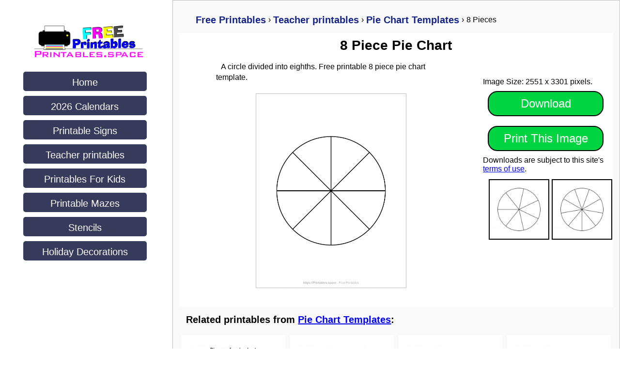

--- FILE ---
content_type: text/html; charset=UTF-8
request_url: https://printables.space/download-and-print/pie-chart-templates/attachment/08-piece-pie-chart/
body_size: 3786
content:
<!DOCTYPE html>
<html lang="en">
<head>
<meta http-equiv="Content-Type" content="text/html; charset=UTF-8" />
<title>8 Piece Pie Chart - Free Printables</title>  


 <meta name="viewport" content="width=device-width,initial-scale=1,user-scalable=yes">
 <meta name='robots' content='index, follow, max-image-preview:large, max-snippet:-1, max-video-preview:-1' />
	<style>img:is([sizes="auto" i], [sizes^="auto," i]) { contain-intrinsic-size: 3000px 1500px }</style>
	
	<!-- This site is optimized with the Yoast SEO plugin v20.10 - https://yoast.com/wordpress/plugins/seo/ -->
	<meta property="og:locale" content="en_US" />
	<meta property="og:type" content="article" />
	<meta property="og:title" content="8 Piece Pie Chart - Free Printables" />
	<meta property="og:description" content="8 Pieces" />
	<meta property="og:url" content="https://printables.space/download-and-print/pie-chart-templates/attachment/08-piece-pie-chart/" />
	<meta property="og:site_name" content="Free Printables" />
	<meta property="article:modified_time" content="2021-08-27T22:32:03+00:00" />
	<meta property="og:image" content="https://printables.space/download-and-print/pie-chart-templates/attachment/08-piece-pie-chart" />
	<meta property="og:image:width" content="2551" />
	<meta property="og:image:height" content="3301" />
	<meta property="og:image:type" content="image/jpeg" />
	<meta name="twitter:card" content="summary_large_image" />
	<!-- / Yoast SEO plugin. -->


<link rel='stylesheet' id='wp-block-library-css' href='https://printables.space/wp-includes/css/dist/block-library/style.min.css?ver=6.8.3' type='text/css' media='all' />
<style id='classic-theme-styles-inline-css' type='text/css'>
/*! This file is auto-generated */
.wp-block-button__link{color:#fff;background-color:#32373c;border-radius:9999px;box-shadow:none;text-decoration:none;padding:calc(.667em + 2px) calc(1.333em + 2px);font-size:1.125em}.wp-block-file__button{background:#32373c;color:#fff;text-decoration:none}
</style>

	<link rel='stylesheet' id='main-style'  href='https://printables.space/files/themes/printablestheme/style.css?ver=1.2.1' type='text/css' media='all' />
<link rel="shortcut icon" href="/favicon.ico" type="image/x-icon">
<link rel="icon" href="/favicon.ico" type="image/x-icon">


  <script async src="https://pagead2.googlesyndication.com/pagead/js/adsbygoogle.js?client=ca-pub-2553597249989995"
     crossorigin="anonymous"></script>




  <script type="application/ld+json">
    {
      "@context": "https://schema.org/",
      "@type": "ImageObject",
      "contentUrl": "https://printables.space/files/uploads/download-and-print/pie-chart-templates/08-piece-pie-chart-1200x1553.jpg",
      "license": "https://creativecommons.org/licenses/by-nd/4.0/",
      "acquireLicensePage": "https://printables.space/terms-of-use/",
      "copyrightNotice": "Printables.space",
      "creator": {
        "@type": "Person",
        "name": "Vade K"
       },
       "creditText": "Printables Space Studio",
      "representativeOfPage": "True"
    }
    </script>




  

</head>
<body>
	<div class="wrapper">
<header class="sidebar">
<div class="logo"><a href="/"><img src="https://printables.space/files/uploads/logo.png" alt="Free Printables"></a>
      </div>
      <div class="menu-categories-container"><ul id="menu-categories" class="main-menu"><li id="menu-item-4" class="menu-item menu-item-type-custom menu-item-object-custom menu-item-home menu-item-4"><a href="https://printables.space/">Home</a></li>
<li id="menu-item-2641" class="menu-item menu-item-type-taxonomy menu-item-object-category menu-item-2641"><a href="https://printables.space/category/calendars-and-planners/2026/">2026 Calendars</a></li>
<li id="menu-item-164" class="menu-item menu-item-type-taxonomy menu-item-object-category menu-item-164"><a href="https://printables.space/category/free-printable-signs/">Printable Signs</a></li>
<li id="menu-item-76" class="menu-item menu-item-type-taxonomy menu-item-object-category menu-item-76"><a href="https://printables.space/category/teacher-printables/">Teacher printables</a></li>
<li id="menu-item-1157" class="menu-item menu-item-type-taxonomy menu-item-object-category menu-item-1157"><a href="https://printables.space/category/printables-for-kids/">Printables For Kids</a></li>
<li id="menu-item-1158" class="menu-item menu-item-type-taxonomy menu-item-object-category menu-item-1158"><a href="https://printables.space/category/mazes-for-kids/">Printable Mazes</a></li>
<li id="menu-item-1789" class="menu-item menu-item-type-taxonomy menu-item-object-category menu-item-1789"><a href="https://printables.space/category/printable-stencils/">Stencils</a></li>
<li id="menu-item-1270" class="menu-item menu-item-type-taxonomy menu-item-object-category menu-item-1270"><a href="https://printables.space/category/holiday-decorations/">Holiday Decorations</a></li>
</ul></div>    

</header>

	
           
                   

                  <div class="content">



		

<nav class="breadcrumbs">
<ul itemscope itemtype="https://schema.org/BreadcrumbList">
  <li itemprop="itemListElement" itemscope
      itemtype="https://schema.org/ListItem">
    <a itemprop="item" href="https://printables.space">
    <span itemprop="name">Free Printables</span></a>
    <meta itemprop="position" content="1" />
  </li>
  <span> &rsaquo; </span>

		<li itemprop="itemListElement" itemscope
      itemtype="https://schema.org/ListItem">
    <a itemprop="item" href="https://printables.space/category/teacher-printables">
    <span itemprop="name">Teacher printables</span></a>
    <meta itemprop="position" content="2" />
  </li>
  <span> &rsaquo; </span>
		  <li itemprop="itemListElement" itemscope
      itemtype="https://schema.org/ListItem">
    <a itemprop="item" href="https://printables.space/download-and-print/pie-chart-templates/">
    <span itemprop="name">Pie Chart Templates</span></a>
    <meta itemprop="position" content="3" />
  </li>
  <span> &rsaquo; </span>
  <span class="breadcrumbs-last-item">
	8 Pieces</span>
</ul>



</nav>
			<div id="post-729" class="post-729 attachment type-attachment status-inherit hentry">
				<h1 class="entry-title">8 Piece Pie Chart</h1>
				

				<div class="attachment-content">
					<p>A circle divided into eighths. Free printable 8 piece pie chart template.</p>
		
					<div class="attachment">
						
							<img width="900" height="1165" src="https://printables.space/files/uploads/download-and-print/pie-chart-templates/08-piece-pie-chart-1200x1553.jpg" class="attachment-large size-large" alt="Pie Chart Template - 8 Pieces" loading="eager" decoding="async" fetchpriority="high" />						</div><!-- .attachment -->

					
					



				</div>

			<div class="navigation image-navigation">

					Image Size: 2551 x 3301 pixels.
					

<a href="https://printables.space/files/uploads/download-and-print/pie-chart-templates/08-piece-pie-chart.jpg" download class="download-button">Download</a>
						
					
					
					
					<a href="https://printables.space/files/uploads/download-and-print/pie-chart-templates/08-piece-pie-chart.jpg" class="print-button">Print This Image</a>


					<div>
						Downloads are subject to this site's <a href="https://printables.space/terms-of-use/" target="_blank" style="display: inline-block;width: auto;float: none;margin: unset;">terms of use</a>.
					</div>

					<div class="previous-block">

				<a href='https://printables.space/download-and-print/pie-chart-templates/attachment/07-piece-pie-chart/'><img width="300" height="300" src="https://printables.space/files/uploads/download-and-print/pie-chart-templates/07-piece-pie-chart-300x300.jpg" class="attachment-thumbnail size-thumbnail" alt="7 Piece Pie Chart" decoding="async" /></a>			</div>
			<div class="next-block">

				<a href='https://printables.space/download-and-print/pie-chart-templates/attachment/09-piece-pie-chart/'><img width="300" height="300" src="https://printables.space/files/uploads/download-and-print/pie-chart-templates/09-piece-pie-chart-300x300.jpg" class="attachment-thumbnail size-thumbnail" alt="9 Piece Pie Chart" decoding="async" /></a>			</div>

				
			</div>
		                      </div>
                      
					
					<div class="attach-related"><span class="navigation-title">Related printables from <a href="https://printables.space/download-and-print/pie-chart-templates/" rel="gallery">Pie Chart Templates</a>:</span><div class="attach-related-container"><a href="https://printables.space/download-and-print/pie-chart-templates/attachment/pieces-of-a-pie-chart/" class="attach-related-img" title="Pieces Of a Pie Chart"><img src="https://printables.space/files/uploads/download-and-print/pie-chart-templates/pieces-of-a-pie-chart-300x300.jpg" alt="Printable Pieces Of a Pie Chart" /></a><div class="attach-related-title"><a href="https://printables.space/download-and-print/pie-chart-templates/attachment/pieces-of-a-pie-chart/" >Pieces Of a Pie Chart</a></div></div><div class="attach-related-container"><a href="https://printables.space/download-and-print/pie-chart-templates/attachment/1-12-pie-chart-printable/" class="attach-related-img" title="1-12 Pie Chart Templates"><img src="https://printables.space/files/uploads/download-and-print/pie-chart-templates/1-12-pie-chart-printable-300x300.jpg" alt="1-12 Pie Chart Templates" /></a><div class="attach-related-title"><a href="https://printables.space/download-and-print/pie-chart-templates/attachment/1-12-pie-chart-printable/" >1-12 Pie Chart Templates</a></div></div><div class="attach-related-container"><a href="https://printables.space/download-and-print/pie-chart-templates/attachment/01-piece-pie-chart/" class="attach-related-img" title="Blank Pie Chart Template"><img src="https://printables.space/files/uploads/download-and-print/pie-chart-templates/01-piece-pie-chart-300x300.jpg" alt="Blank Pie Chart Template" /></a><div class="attach-related-title"><a href="https://printables.space/download-and-print/pie-chart-templates/attachment/01-piece-pie-chart/" >Blank Pie Chart Template</a></div></div><div class="attach-related-container"><a href="https://printables.space/download-and-print/pie-chart-templates/attachment/02-piece-pie-chart/" class="attach-related-img" title="Pie Chart Template - 2 Pieces"><img src="https://printables.space/files/uploads/download-and-print/pie-chart-templates/02-piece-pie-chart-300x300.jpg" alt="Pie Chart Template - 2 Pieces" /></a><div class="attach-related-title"><a href="https://printables.space/download-and-print/pie-chart-templates/attachment/02-piece-pie-chart/" >Pie Chart Template - 2 Pieces</a></div></div><div class="attach-related-container"><a href="https://printables.space/download-and-print/pie-chart-templates/attachment/03-piece-pie-chart/" class="attach-related-img" title="3 Piece Pie Chart"><img src="https://printables.space/files/uploads/download-and-print/pie-chart-templates/03-piece-pie-chart-300x300.jpg" alt="Pie Chart Template - 3 Pieces" /></a><div class="attach-related-title"><a href="https://printables.space/download-and-print/pie-chart-templates/attachment/03-piece-pie-chart/" >3 Piece Pie Chart</a></div></div><div class="attach-related-container"><a href="https://printables.space/download-and-print/pie-chart-templates/attachment/04-piece-pie-chart/" class="attach-related-img" title="4 Piece Pie Chart Printable"><img src="https://printables.space/files/uploads/download-and-print/pie-chart-templates/04-piece-pie-chart-300x300.jpg" alt="Pie Chart Template - 4 Pieces" /></a><div class="attach-related-title"><a href="https://printables.space/download-and-print/pie-chart-templates/attachment/04-piece-pie-chart/" >4 Piece Pie Chart Printable</a></div></div><div class="attach-related-container"><a href="https://printables.space/download-and-print/pie-chart-templates/attachment/05-piece-pie-chart/" class="attach-related-img" title="Pie Chart Template - 5 Pieces"><img src="https://printables.space/files/uploads/download-and-print/pie-chart-templates/05-piece-pie-chart-300x300.jpg" alt="Pie Chart Template - 5 Pieces" /></a><div class="attach-related-title"><a href="https://printables.space/download-and-print/pie-chart-templates/attachment/05-piece-pie-chart/" >Pie Chart Template - 5 Pieces</a></div></div><div class="attach-related-container"><a href="https://printables.space/download-and-print/pie-chart-templates/attachment/06-piece-pie-chart/" class="attach-related-img" title="6 Piece Pie Chart"><img src="https://printables.space/files/uploads/download-and-print/pie-chart-templates/06-piece-pie-chart-300x300.jpg" alt="Pie Chart Template - 6 Pieces" /></a><div class="attach-related-title"><a href="https://printables.space/download-and-print/pie-chart-templates/attachment/06-piece-pie-chart/" >6 Piece Pie Chart</a></div></div><div class="attach-related-container"><a href="https://printables.space/download-and-print/pie-chart-templates/attachment/07-piece-pie-chart/" class="attach-related-img" title="7 Piece Pie Chart"><img src="https://printables.space/files/uploads/download-and-print/pie-chart-templates/07-piece-pie-chart-300x300.jpg" alt="Pie Chart Template - 7 Pieces" loading="lazy"/></a><div class="attach-related-title"><a href="https://printables.space/download-and-print/pie-chart-templates/attachment/07-piece-pie-chart/" >7 Piece Pie Chart</a></div></div><div class="attach-related-container"><div class="attach-related-current"> <img src="https://printables.space/files/uploads/download-and-print/pie-chart-templates/08-piece-pie-chart-300x300.jpg" alt="Pie Chart Template - 8 Pieces"/></div><div class="attach-related-title">Current image</div></div><div class="attach-related-container"><a href="https://printables.space/download-and-print/pie-chart-templates/attachment/09-piece-pie-chart/" class="attach-related-img" title="9 Piece Pie Chart"><img src="https://printables.space/files/uploads/download-and-print/pie-chart-templates/09-piece-pie-chart-300x300.jpg" alt="Pie Chart Template - 9 Pieces" loading="lazy"/></a><div class="attach-related-title"><a href="https://printables.space/download-and-print/pie-chart-templates/attachment/09-piece-pie-chart/" >9 Piece Pie Chart</a></div></div><div class="attach-related-container"><a href="https://printables.space/download-and-print/pie-chart-templates/attachment/10-piece-pie-chart/" class="attach-related-img" title="10 Piece Pie Chart"><img src="https://printables.space/files/uploads/download-and-print/pie-chart-templates/10-piece-pie-chart-300x300.jpg" alt="Pie Chart Template - 10 Pieces" loading="lazy"/></a><div class="attach-related-title"><a href="https://printables.space/download-and-print/pie-chart-templates/attachment/10-piece-pie-chart/" >10 Piece Pie Chart</a></div></div><div class="attach-related-container"><a href="https://printables.space/download-and-print/pie-chart-templates/attachment/11-piece-pie-chart/" class="attach-related-img" title="11 Piece Pie Chart"><img src="https://printables.space/files/uploads/download-and-print/pie-chart-templates/11-piece-pie-chart-300x300.jpg" alt="Pie Chart Template - 11 Pieces" loading="lazy"/></a><div class="attach-related-title"><a href="https://printables.space/download-and-print/pie-chart-templates/attachment/11-piece-pie-chart/" >11 Piece Pie Chart</a></div></div><div class="attach-related-container"><a href="https://printables.space/download-and-print/pie-chart-templates/attachment/12-piece-pie-chart/" class="attach-related-img" title="12 Piece Pie Chart"><img src="https://printables.space/files/uploads/download-and-print/pie-chart-templates/12-piece-pie-chart-300x300.jpg" alt="Pie Chart Template - 12 Pieces" loading="lazy"/></a><div class="attach-related-title"><a href="https://printables.space/download-and-print/pie-chart-templates/attachment/12-piece-pie-chart/" >12 Piece Pie Chart</a></div></div>                      <div class="clear"></div>
                    </div>
         




 <div class="clear"></div>

<script>
        function printImage(imageUrl) {

            const printWindow = window.open('', '_blank');

            const img = new Image();
            img.src = imageUrl;

            img.onload = function () {
                const isHorizontal = img.width > img.height;
                printWindow.document.write(`
                    <html>
                        <head>
                            <title>Print image</title>
                            <style>
                                body {
                                    display: flex;
                                    justify-content: center;
                                    align-items: center;
                                    margin: 0;
                                    padding: 0;
                                    height: 100vh;
                                    background-color: #f9f9f9;
                                }
                                img {
                                    max-width: ${isHorizontal ? '100vh' : '100vw'};
                                    max-height: ${isHorizontal ? '100vw' : '100vh'};
                                    width: auto;
                                    height: auto;
                                    object-fit: contain;
                                    ${isHorizontal ? 'transform: rotate(90deg);' : ''}
                                }
                            </style>
                        </head>
                        <body>
                            <img src="${imageUrl}" alt="Printable image">
                        </body>
                    </html>
                `);


                printWindow.document.close();

                printWindow.onload = function () {
                    printWindow.print();
                };
            };

            img.onerror = function () {
                alert("Error.");
            };
        }
    </script>

<footer><div class="footer-nav"><div>More free printables:</div><a href="https://printables.space/category/free-printable-signs/">Printable Signs</a> <a href="https://printables.space/category/school-printables/">Teaching resources</a></div>
	<p>2017-2026 &copy; <a href="https://printables.space">Printables.space</a> - Free Printables.</p> <p> <a href="https://printables.space/terms-of-use/">Terms of Use</a> | <a href="https://printables.space/contact-us/">Contact Us</a></p></footer>
<script type="speculationrules">
{"prefetch":[{"source":"document","where":{"and":[{"href_matches":"\/*"},{"not":{"href_matches":["\/wp-*.php","\/wp-admin\/*","\/files\/uploads\/*","\/files\/*","\/files\/plugins\/*","\/files\/themes\/printablestheme\/*","\/*\\?(.+)"]}},{"not":{"selector_matches":"a[rel~=\"nofollow\"]"}},{"not":{"selector_matches":".no-prefetch, .no-prefetch a"}}]},"eagerness":"conservative"}]}
</script>


<!-- Global site tag (gtag.js) - Google Analytics -->
<script async src='https://www.googletagmanager.com/gtag/js?id=UA-54242056-5'></script>
<script>
  window.dataLayer = window.dataLayer || [];
  function gtag(){dataLayer.push(arguments);}
  gtag('js', new Date());

  gtag('config', 'UA-54242056-5');
</script>


</div>
</body>
</html>
<!-- Optimized by Speed Booster Pack v4.5.6 -->

--- FILE ---
content_type: text/html; charset=utf-8
request_url: https://www.google.com/recaptcha/api2/aframe
body_size: 270
content:
<!DOCTYPE HTML><html><head><meta http-equiv="content-type" content="text/html; charset=UTF-8"></head><body><script nonce="B-VqPRt6Q35eXnGiPn9f0w">/** Anti-fraud and anti-abuse applications only. See google.com/recaptcha */ try{var clients={'sodar':'https://pagead2.googlesyndication.com/pagead/sodar?'};window.addEventListener("message",function(a){try{if(a.source===window.parent){var b=JSON.parse(a.data);var c=clients[b['id']];if(c){var d=document.createElement('img');d.src=c+b['params']+'&rc='+(localStorage.getItem("rc::a")?sessionStorage.getItem("rc::b"):"");window.document.body.appendChild(d);sessionStorage.setItem("rc::e",parseInt(sessionStorage.getItem("rc::e")||0)+1);localStorage.setItem("rc::h",'1768751326643');}}}catch(b){}});window.parent.postMessage("_grecaptcha_ready", "*");}catch(b){}</script></body></html>

--- FILE ---
content_type: text/css
request_url: https://printables.space/files/themes/printablestheme/style.css?ver=1.2.1
body_size: 3431
content:
/*   
Theme Name: printablestheme
.
*/

*{margin:0;padding:0;}
html{font-size:16px;font-weight:300;font-family:sans-serif;}
body{background:#fff;color:#000;margin:0;}
.wrapper{display:block;width:100%;max-width:1300px;height:auto;min-height: 100%;background:#fff;margin:0 auto;padding:0;}
.clear{clear:both;}
header{display:inline-block;width: 98%;padding:1%;background: #fff;}
.logo{display: block;float: left;width: 100%;margin: 20px 20px;}
.logo img{display: block;width: 224px;max-width: 100%;height: 65px;margin: 0 auto;}
.logo a{font-size: 36px;font-weight: 600;color: #000;text-decoration: none;}

.hr{display:block;border:none;width:100%;max-width:100%;height:2px;background:#000;margin:10px 0;}
h1{font-size:28px;margin:10px;text-align:center;}
h2{font-size:24px;margin: 15px;display: inline-block;width: 100%;}
h3{font-size:22px;margin: 15px;}
h4{font-size:18px;margin: 15px;}
h5{margin: 15px;}
h6{margin: 15px;}
p{display: block;text-indent:10px;line-height:22px;margin:7px;}
strong{font-weight: bold;}
ol{margin-left: 25px;}
ul{line-height: 24px;margin-left: 25px;}
.no-list-style {list-style-type: none;margin-left: 20px;}
.anchor{display: block;width: 100%;float: left;}
.anchor-list{list-style: none;margin-left: 10px;}
.anchor-list li{margin-bottom: 10px;}
.text-indent-0{text-indent: 0px;}

img, picture{max-width: 100%;height: auto;}

nav{display:block;float:right;max-width:90%;padding-bottom:15px;}
nav ul li{list-style: none;float: left;margin-right: 20px;}
nav ul li a{color:#000;font-size: 20px;font-weight: 600;}
 a:hover{opacity: 0.9;}
.has-vivid-red-color{color: #CF2E2E;}

.content{display:block;width:100%;min-height:500px;float: unset;box-sizing: border-box;background: #f9f9f9;border:1px solid #c0c0c0;margin: 0 auto;padding:1%;}
.list-post{display:block;width: 320px;min-width: 132px;max-width: calc(100% - 20px);min-height: 220px;box-sizing: border-box;list-style:none;margin: 10px;padding:5px;border: 1px solid #c0c0c0;float: left;background: #fff;}
.list-post a{display: block;float: left;}
.list-post-thumbnail{display:block;width: 300px;max-width: 100%;height: auto;min-height: auto;max-height:300px;float:left;border:1px solid #bbbbbb;}
.list-post h2{height: 70px;font-size: 18px;overflow: hidden;margin: 3px;text-overflow: ellipsis;display: -webkit-box;-webkit-line-clamp: 3;-webkit-box-orient: vertical;overflow: hidden;}
.list-post h3{font-size: 18px;margin: 3px;display: -webkit-box;-webkit-line-clamp: 3;-webkit-box-orient: vertical;overflow: hidden;}

.list-post-2{display:block;width: calc(100% - 20px);min-height: unset;box-sizing: border-box;list-style:none;margin: 10px;padding:5px;border: 1px solid #c0c0c0;float: left;background: #fff;}
.list-post-2 a{display: block;float: left;}
.list-post-2-thumbnail{display:block;width: 100%;max-width: 300px;height: auto;min-height: auto;max-height:unset;float:left;border:1px solid #bbbbbb;}
.list-post-2-text{float: left;}
.list-post-2 h2{float: left;width: calc(100% - 6px);font-size: 18px;height:unset;margin: 3px;}
.list-post-2-description{width: 100%;float: left;}

.alignleft{float:left;}
.alignright{float:right;}
.aligncenter{display:block;margin-left:auto;margin-right:auto;}
img.alignleft, picture img.alignleft{margin:1%;}
img.aligncenter, picture img.aligncenter{margin: 0 auto;padding:10px 10px 10px 10px;border:1px solid #bbbbbb;}
img.size-medium, picture img.size-medium{max-width: 90%;max-width: calc(100% - 32px);height: auto;float:left;margin:10px;border:1px solid #bbbbbb;}
img.size-large, picture img.size-large{max-width: 90%;height: auto;margin: 15px;border:1px solid #c0c0c0;}
.size-single-thumb{max-width: 100%;height: auto;}
.size-thumbnail{width: 100%;height: auto;margin: 1%;float: left;border: 1px solid #bbbbbb;}
.wp-caption {border: 1px solid #c1c1c1;margin: 5px;max-width: 98%;}
.wp-caption-text{font-size: 15px;line-height: 18px;text-indent: 0px;min-height: 36px;text-align: center;}
.wp-caption.alignleft{max-width: calc(50% - 10px);box-sizing: border-box;background: #fff;}
.wp-element-caption{text-align: center;}
.wp-block-image a:hover{opacity: 0.8;}
.navigation-title{display:inline-block;width:100%;margin: 15px;font-size: 20px;font-weight: bold;}
.sidebar{display:block;width:90%;max-width:90%;float:unset;background:none;margin: 0 auto;margin-top:20px;padding-left:1%;}
.sidebar h3{background:#c0c0c0;padding: 5px;}
.searchform{height: 30px;margin-bottom: 20px;}
input#s{height: 30px;width: 55%;}
#searchsubmit{height: 30px;width: 20%;}
.attachment{width: 100%;display: block;float: left;text-align: center;}
.attachment-content{width: 100%;float: left;margin-bottom: 20px;box-sizing: border-box;padding: 0;text-align: left;}
.attach-related-container{width: 45%;width: calc(50% - 10px);float: left;box-sizing: border-box;padding: 15px;margin: 5px;background: #fff;}
.attach-related-img{display: block;margin-bottom: 5px;}
.attach-related-img:hover{opacity: 0.7;}
.attach-related-title{white-space: nowrap;overflow: hidden;text-overflow: ellipsis;}
.attach-related-title a{text-decoration: none;}
.attach-related-title a:hover{text-decoration: underline;}
.attach-related-current{opacity: 0.5}
.full-size-link{margin: 20px;font-size: 20px;line-height: 32px;}
.download-button{display:block;background:#00d440;width:200px;max-width: 80%!important;float: left;text-align:center;padding:10px;font-size:22px;text-decoration:none;color:#ffffff;border:2px solid #000000;border-radius:20px;margin:10px;}
.download-button:hover{background:#03af37;color:#f1f1f1;border:2px solid #bbbbbb;}

.print-button{display:block;background:#00d440;width:200px;max-width: 80%!important;float: left;text-align:center;padding:10px;font-size:22px;text-decoration:none;color:#ffffff;border:2px solid #000000;border-radius:20px;margin:10px;}
.print-button:hover{background:#03af37;color:#f1f1f1;border:2px solid #bbbbbb;}
.parent-post-link{margin: 10px;font-size: 22px;line-height: 32px;}
.attachment-700x900{border:1px solid #f1f1f1;margin:20px;max-width: 90%;height: auto;}
.image-navigation{display: block;width: 96%;max-width: 100%;float: left;margin-top: 5px;text-align: left;}
.image-navigation a, .nav-img-current{display: block;width: 100%;float: left;margin: 10px;}
.image-navigation img, .image-navigation picture img{display: block;width: auto;max-width: 100%;float: left;margin: 2px;border:2px solid #000;}
.attach-related{display: block;float: left;width: 100%;}
.image-navigation img:hover, .image-navigation picture img:hover{border:2px solid #c0c0c0;}
.previous-block{display: inline-block;width: 45%;margin-right: 5px;}
.previous-block-title{display: block;width: 100%;float: left;margin-top: 10px;}
.next-block{display: inline-block;width: 45%;}
.next-block-title{display: block;width: 100%;float: left;margin-top: 10px;}
.pagination{margin-top: 20px;margin-bottom:20px;}
.pagination a{padding: 10px 20px;background: #2e5fff;color: #fff;border-radius: 5px;text-decoration: none;}
article{max-width:100%;width: 100%;float: left;margin:10px 0;padding-top: 10px;background: #fff;}
.single-page-categories{box-sizing: border-box;margin: 15px 0;padding: 5px 10px;}
footer{display:block;width: 100%;float: left;margin-top: 20px;background:#f1f1f1;min-height:50px;color:#000000}
.footer-nav{width: 100%;margin: 25px auto;text-align: center;}
.footer-nav a{margin: 0 5px;}
footer p{text-align: center;}
nav ul li a:hover{color:#e5097f;}
.min-height-1{display: none;min-height: 320px;}


.menu-categories-container{width: 100%;float:left;box-sizing: border-box;padding: 10px;font-size: 20px;}
.menu-categories-container ul li{display:block;position: relative;width: 100%;height: 40px!important;box-sizing: border-box;margin-bottom: 10px;margin-bottom: 10px;padding: 3px;list-style: none;}
.menu-categories-container ul li a{position: absolute;top: 0;right: 0;bottom: 0;left: 0;background: #363b5c;text-align: center;padding: 10px;color: #fff;text-decoration: none;border-radius: 5px;}
.menu-categories-container ul li a:hover{background: #25283b;font-weight: bold;}
.dcjq-accordion{margin-bottom: 15px;}


.home-cat-title{display: block;width: 100%; float: left;margin: 20px 0 20px 0px;box-sizing: border-box;padding: 15px;background: #a8b6d5;font-size: 20px;font-weight: bold;border-radius: 5px;}
.home-cat-title h2{font-size: 20px;font-weight: bold;}
.home-cat-more{display: block;width: 98%;float: left;text-align: right;background: #f1f1f1;margin-bottom: 15px;box-sizing: border-box;padding: 10px 1%;}

.post-attachment-container{float: left;width: 100%;box-sizing: border-box;padding: 10px;margin-top: 10px;}
.post-attachment-container a{display: block;}
.post-attachment-container img:hover{opacity: 0.8;}
.post-attachment-container a:hover{opacity: 0.7;}


.list-of-files{display: block;width: 100%;box-sizing: border-box;float: left;margin-bottom: 20px;}
.list-of-files ul{margin: 5px;display: block;list-style-type: disc;margin-block-start: 5px;margin-block-end: 5px;margin-inline-start: 20px;margin-inline-end: 0px;padding-inline-start: 10px;line-height: 36px;}

.breadcrumbs{float: left;box-sizing: border-box;padding: 15px 5px;}
.breadcrumbs li{margin-right: 5px;margin-left: 5px;}
.breadcrumbs a{color: #142388;}
.breadcrumbs span{float: left;}
.breadcrumbs-last-item{margin: 0 5px;}

.mobile{display: unset;}
.desktop{display: none;}

@media only screen
and (min-width : 360px) 
 {
 	.list-post{display:block;width: 43%;min-width: 132px;min-height: 220px;list-style:none;margin: 1%;padding:5px;border: 1px solid #c0c0c0;float: left;background: #fff;}
    .list-post-thumbnail{display:block;width: 100%;height: auto;min-height: 140px;max-height:260px;float:left;border:1px solid #bbbbbb;}

    .list-post-2{display:block;width: calc(100% - 20px);min-height: unset;box-sizing: border-box;list-style:none;margin: 10px;padding:5px;border: 1px solid #c0c0c0;float: left;background: #fff;}
.list-post-2 a{display: block;float: left;}
.list-post-2-thumbnail{display:block;width: 100%;max-width: 300px;height: auto;min-height: auto;max-height:unset;float:left;border:1px solid #bbbbbb;}
.list-post-2-text{float: left;}
.list-post-2 h2{float: left;width: calc(100% - 6px);font-size: 18px;height:unset;margin: 3px;}
.list-post-2-description{width: 100%;float: left;}

    }

@media only screen
and (min-width : 728px) 
 {
    .min-height-1{display: none;min-height: 320px;}

    .list-post-2{display:block;width: calc(100% - 20px);min-height: unset;box-sizing: border-box;list-style:none;margin: 10px;padding:5px;border: 1px solid #c0c0c0;float: left;background: #fff;}
.list-post-2 a{display: block;float: left;}
.list-post-2-thumbnail{display:block;width: 300px;max-width: 300px;height: auto;min-height: auto;max-height:unset;float:left;box-sizing: border-box;border:1px solid #bbbbbb;}
.list-post-2-text{float: left;width: calc(100% - 300px);box-sizing: border-box;padding: 0 10px;}
.list-post-2 h2{width: 100%;font-size: 19px;height:unset;}
.list-post-2-description{width: 100%;float: left;}
    }

@media only screen
and (min-width : 1024px) 
 {
.logo{display: block;float: left;width: 100%;}
nav{display:block;float:right;max-width:90%;padding-bottom:15px;}
nav ul li{list-style: none;float: left;margin-right: 20px;}
nav ul li a{color:#000;font-size: 20px;font-weight: 600;}
nav ul li a:hover{color:#e5097f;}
.min-height-1{display: block;min-height: 220px;}

.content{display:block;background: #f9f9f9;border:1px solid #c0c0c0;padding:1%;width:68%;width: calc(98% - 330px);min-height:500px;float: right;}
.list-post{display:block;width: 21%;min-height: 275px;list-style:none;margin: 1%;box-sizing: border-box;padding:5px;border: 1px solid #c0c0c0;float: left;background: #fff;}
.list-post a{display: block;float: left;}
.list-post-thumbnail{display:block;width: 100%;height: auto;min-height: 142px;max-height:300px;float:left;border:1px solid #bbbbbb;}
.list-post h2{font-size: 18px;overflow: hidden;margin: 3px 0;}

.list-post-2{display:block;width: calc(100% - 20px);min-height: unset;box-sizing: border-box;list-style:none;margin: 10px;padding:5px;border: 1px solid #c0c0c0;float: left;background: #fff;}
.list-post-2 a{display: block;float: left;}
.list-post-2-thumbnail{display:block;width: 250px;max-width: 250px;height: auto;min-height: auto;max-height:unset;float:left;box-sizing: border-box;border:1px solid #bbbbbb;}
.list-post-2-text{float: left;width: calc(100% - 250px);box-sizing: border-box;padding: 0 10px;}
.list-post-2 h2{width: 100%;font-size: 19px;height:unset;}
.list-post-2-description{width: 100%;float: left;}

.alignleft{float:left;}
.alignright{float:right;}
.aligncenter{display:block;margin-left:auto!important;margin-right:auto!important;}
img.alignleft, picture img.alignleft{margin:1%;}
img.aligncenter, picture img.aligncenter{margin: 0 auto;padding:10px 10px 10px 10px;border:1px solid #bbbbbb;}
img.size-medium, picture img.size-medium{float:left;margin:15px;border:1px solid #bbbbbb;}
img.size-large, picture img.size-large{max-width: 90%;height: auto;margin: 15px;border:1px solid #c0c0c0;}
.size-single-thumb{width: 260px;max-width: 100%;height: auto;box-shadow: 2px 2px 5px #000;}
.size-thumbnail{width: 22%;height: auto;margin: 1%;float: left;border: 1px solid #bbbbbb;}
.wp-caption {border: 1px solid #c1c1c1;margin: 5px;}
.wp-caption a{display: block;}
.wp-caption-text{height: 44px;overflow: hidden;}
.navigation-title{display:inline-block;width:90%;margin: 15px;}
.sidebar{display:block;width:27%;max-width:300px;float:left;background:none;margin-top:20px;margin-right:1%;padding-left:1%;}
.sidebar h3{background:#c0c0c0;padding: 5px;}
.searchform{height: 30px;margin-bottom: 20px;}
input#s{height: 30px;width: 55%;}
#searchsubmit{height: 30px;width: 20%;}
.attachment-content{width: 70%;float: left;padding: 0px 70px;}
.attachment-content .attachment img{width: auto;max-width: 90%;height: auto;max-height: 400px;margin: 15px;border:1px solid #c0c0c0;}
.attach-related-container{width: 24%;width: calc(25% - 10px);}
.type-attachment{background: #fff;}
.full-size-link{margin: 20px;font-size: 20px;line-height: 32px;}
.download-button{display:block;background:#00d440;width:200px;float: left;text-align:center;padding:10px;font-size:24px;text-decoration:none;color:#ffffff;border:2px solid #000000;border-radius:20px;margin:10px;}
.download-button:hover{background:#03af37;color:#f1f1f1;border:2px solid #bbbbbb;}
.print-button{display:block;background:#00d440;width:200px;float: left;text-align:center;padding:10px;font-size:24px;text-decoration:none;color:#ffffff;border:2px solid #000000;border-radius:20px;margin:10px;}
.print-button:hover{background:#03af37;color:#f1f1f1;border:2px solid #bbbbbb;}
.parent-post-link{margin: 10px;font-size: 22px;line-height: 32px;}
.attachment-700x900{border:1px solid #f1f1f1;margin:20px;max-width: 90%;height: auto;}
.wp-caption.alignleft{max-width: 30%;background: #fff;}

.post-attachment-container{float: left;width: 50%;box-sizing: border-box;padding: 10px;}

.image-navigation{display: inline-block;width: 30%;float: left;margin-top: 40px;}
.image-navigation img, .image-navigation picture img{display: block;width: auto;max-width: 100%;float: left;margin: 2px;border:2px solid #000;}
.image-navigation img:hover, .image-navigation picture img:hover{border:2px solid #c0c0c0;}
.previous-block{display: inline-block;}
.next-block{display: inline-block;}
article{max-width:100%;margin:10px auto;}
footer{display:block;background:#f1f1f1;min-height:50px;color:#000000}
footer p{text-align: center;}

.mobile{display: none;}
.desktop{display: unset;}

}

@media only screen
and (min-width : 1700px) 
 {
.wrapper{max-width:1350px;}
 	}